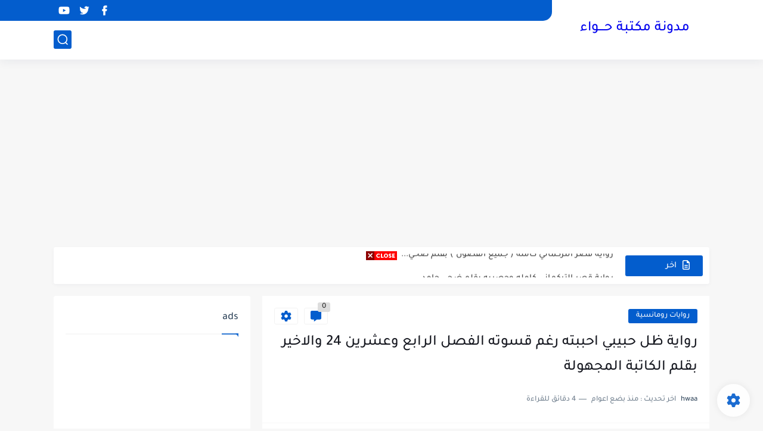

--- FILE ---
content_type: text/html; charset=utf-8
request_url: https://www.google.com/recaptcha/api2/aframe
body_size: 268
content:
<!DOCTYPE HTML><html><head><meta http-equiv="content-type" content="text/html; charset=UTF-8"></head><body><script nonce="HBGqokkmgLvQg5JxeT7Xug">/** Anti-fraud and anti-abuse applications only. See google.com/recaptcha */ try{var clients={'sodar':'https://pagead2.googlesyndication.com/pagead/sodar?'};window.addEventListener("message",function(a){try{if(a.source===window.parent){var b=JSON.parse(a.data);var c=clients[b['id']];if(c){var d=document.createElement('img');d.src=c+b['params']+'&rc='+(localStorage.getItem("rc::a")?sessionStorage.getItem("rc::b"):"");window.document.body.appendChild(d);sessionStorage.setItem("rc::e",parseInt(sessionStorage.getItem("rc::e")||0)+1);localStorage.setItem("rc::h",'1769095261410');}}}catch(b){}});window.parent.postMessage("_grecaptcha_ready", "*");}catch(b){}</script></body></html>

--- FILE ---
content_type: application/javascript; charset=utf-8
request_url: https://fundingchoicesmessages.google.com/f/AGSKWxWKoG9QgysmDI5qhDR7FUKQlhE2wWiIxH4GE6jstOGoXzntH16AkjsVt0gk5q2sVKnQ_ifwQbkHtO-1Mmbw9lNs7rZJXeX8Tti07KtB0EoWcekdOKmJctkMtU1DSlWCZLNIlXG62fpekrf2rBLID9LAHI0s6b3Jmgy0S0ii6Nm1ZBvskgqqBAt6JK5n/__300_250_/ppd_ads./adcomp./adsfile./sponsorshipimage-
body_size: -1289
content:
window['9dee487a-4791-4a1e-b095-036c0a739e03'] = true;